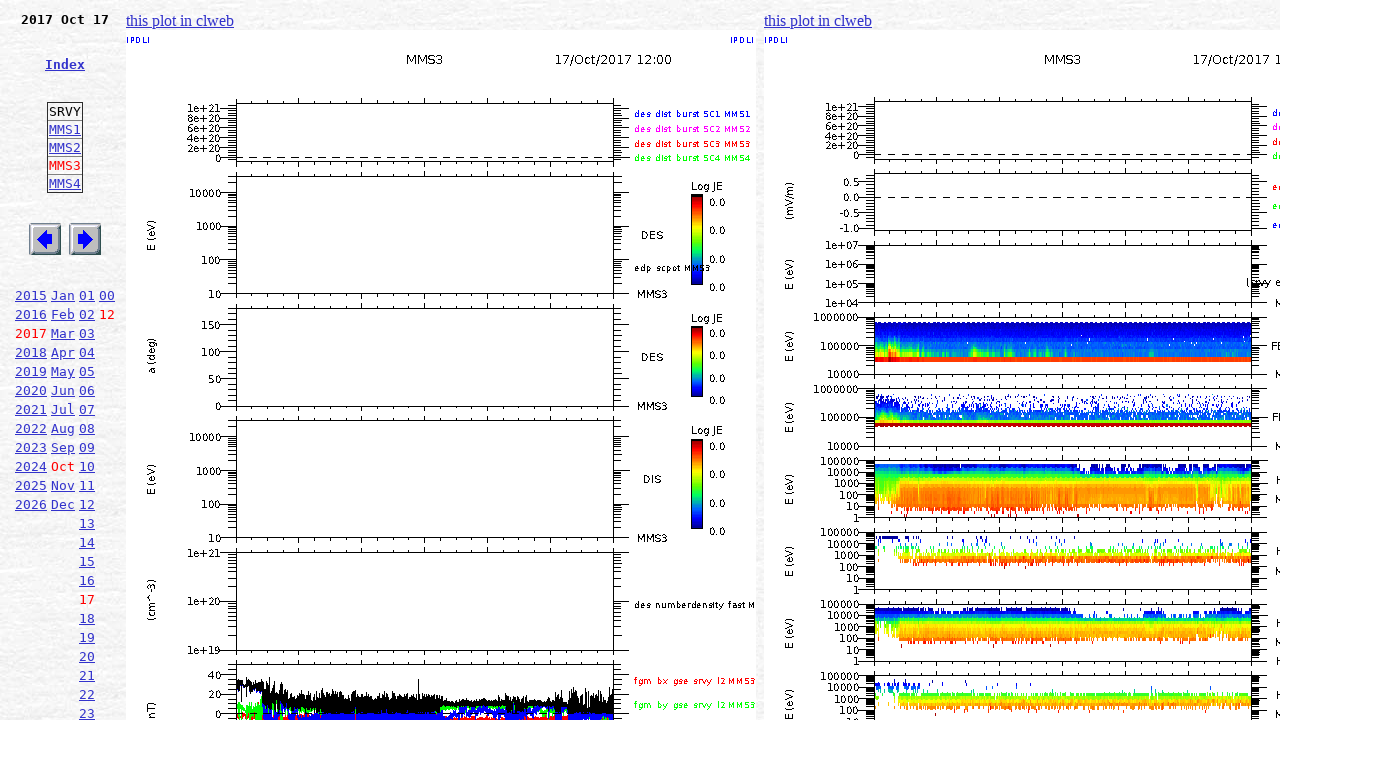

--- FILE ---
content_type: text/html; charset=UTF-8
request_url: https://clweb.irap.omp.eu/plots_mms.php?YEAR=2017&MONTH=10&DAY=17&HOUR=12&MINUTE=0&SECOND=0&VUE=MMS3_SRVY&OP=eq
body_size: 8935
content:
<html>

<head>
<title>MMS plot</title>
<meta http-equiv=\"content-type\" content=\"text/html; charset=ISO-8859-1\">
</head>

<body  bgcolor=white background="../../images/image001.jpg" link="#3333cc" vlink="666699">

<TABLE border=0 cellpadding=4 cellspacing=0 width=1350>
<tbody>
<tr>
<td valign=top rowspan=1 colspan=1 width=150>
<div align=center>
<tt><B>
2017 Oct 17<br>
</div>
<br>
<br>
<div align=center>
<font color=#ff0000><A HREF=indexplots_mms.php>Index</A><br></font>
</div>
<br>
<br>
<TABLE BORDER=1 align=center STYLE='border-collapse:collapse'>
<TR><TD>SRVY</TD></TR>
<TR><TD><A HREF=plots_mms.php?YEAR=2017&MONTH=10&DAY=17&HOUR=12&MINUTE=0&SECONDE=0&VUE=MMS1_SRVY&OP=eq>MMS1</A></TD></TR><TR><TD><A HREF=plots_mms.php?YEAR=2017&MONTH=10&DAY=17&HOUR=12&MINUTE=0&SECONDE=0&VUE=MMS2_SRVY&OP=eq>MMS2</A></TD></TR><TR><TD><font color=#ff0000>MMS3</font>
</TD></TR><TR><TD><A HREF=plots_mms.php?YEAR=2017&MONTH=10&DAY=17&HOUR=12&MINUTE=0&SECONDE=0&VUE=MMS4_SRVY&OP=eq>MMS4</A></TD></TR></TABLE>
<br>
<br>
<div align=center>
<A HREF=plots_mms.php?YEAR=2017&MONTH=10&DAY=17&HOUR=12&MINUTE=0&SECOND=0&VUE=MMS3_SRVY&OP=lt><img src="../../images/previous1.bmp" align="top"></A>
<A HREF=plots_mms.php?YEAR=2017&MONTH=10&DAY=17&HOUR=12&MINUTE=0&SECOND=0&VUE=MMS3_SRVY&OP=gt><img src="../../images/next1.bmp" align="top"></A><br>
</div>
<br>
<br>
<TABLE align=center>
<TR><TD><A HREF=plots_mms.php?YEAR=2015&MONTH=10&DAY=17&HOUR=12&MINUTE=0&SECOND=0&VUE=MMS3_SRVY&OP=eq&>2015</A>
</TD><TD><A HREF=plots_mms.php?YEAR=2017&MONTH=1&DAY=17&HOUR=12&MINUTE=0&SECOND=0&VUE=MMS3_SRVY&OP=eq&>Jan</A>
</TD><TD><A HREF=plots_mms.php?YEAR=2017&MONTH=10&DAY=1&HOUR=12&MINUTE=0&SECOND=0&VUE=MMS3_SRVY&OP=eq>01</A>
</TD><TD><A HREF=plots_mms.php?YEAR=2017&MONTH=10&DAY=17&HOUR=0&MINUTE=0&SECOND=0&VUE=MMS3_SRVY&OP=eq>00</A>
</TD></TR><TR><TD><A HREF=plots_mms.php?YEAR=2016&MONTH=10&DAY=17&HOUR=12&MINUTE=0&SECOND=0&VUE=MMS3_SRVY&OP=eq&>2016</A>
</TD><TD><A HREF=plots_mms.php?YEAR=2017&MONTH=2&DAY=17&HOUR=12&MINUTE=0&SECOND=0&VUE=MMS3_SRVY&OP=eq&>Feb</A>
</TD><TD><A HREF=plots_mms.php?YEAR=2017&MONTH=10&DAY=2&HOUR=12&MINUTE=0&SECOND=0&VUE=MMS3_SRVY&OP=eq>02</A>
</TD><TD><font color=#ff0000>12</color>
</TD></TR><TR><TD><font color=#ff0000>2017</color>
</TD><TD><A HREF=plots_mms.php?YEAR=2017&MONTH=3&DAY=17&HOUR=12&MINUTE=0&SECOND=0&VUE=MMS3_SRVY&OP=eq&>Mar</A>
</TD><TD><A HREF=plots_mms.php?YEAR=2017&MONTH=10&DAY=3&HOUR=12&MINUTE=0&SECOND=0&VUE=MMS3_SRVY&OP=eq>03</A>
</TD><TD></TD></TR><TR><TD><A HREF=plots_mms.php?YEAR=2018&MONTH=10&DAY=17&HOUR=12&MINUTE=0&SECOND=0&VUE=MMS3_SRVY&OP=eq&>2018</A>
</TD><TD><A HREF=plots_mms.php?YEAR=2017&MONTH=4&DAY=17&HOUR=12&MINUTE=0&SECOND=0&VUE=MMS3_SRVY&OP=eq&>Apr</A>
</TD><TD><A HREF=plots_mms.php?YEAR=2017&MONTH=10&DAY=4&HOUR=12&MINUTE=0&SECOND=0&VUE=MMS3_SRVY&OP=eq>04</A>
</TD><TD></TD></TR><TR><TD><A HREF=plots_mms.php?YEAR=2019&MONTH=10&DAY=17&HOUR=12&MINUTE=0&SECOND=0&VUE=MMS3_SRVY&OP=eq&>2019</A>
</TD><TD><A HREF=plots_mms.php?YEAR=2017&MONTH=5&DAY=17&HOUR=12&MINUTE=0&SECOND=0&VUE=MMS3_SRVY&OP=eq&>May</A>
</TD><TD><A HREF=plots_mms.php?YEAR=2017&MONTH=10&DAY=5&HOUR=12&MINUTE=0&SECOND=0&VUE=MMS3_SRVY&OP=eq>05</A>
</TD><TD></TD></TR><TR><TD><A HREF=plots_mms.php?YEAR=2020&MONTH=10&DAY=17&HOUR=12&MINUTE=0&SECOND=0&VUE=MMS3_SRVY&OP=eq&>2020</A>
</TD><TD><A HREF=plots_mms.php?YEAR=2017&MONTH=6&DAY=17&HOUR=12&MINUTE=0&SECOND=0&VUE=MMS3_SRVY&OP=eq&>Jun</A>
</TD><TD><A HREF=plots_mms.php?YEAR=2017&MONTH=10&DAY=6&HOUR=12&MINUTE=0&SECOND=0&VUE=MMS3_SRVY&OP=eq>06</A>
</TD><TD></TD></TR><TR><TD><A HREF=plots_mms.php?YEAR=2021&MONTH=10&DAY=17&HOUR=12&MINUTE=0&SECOND=0&VUE=MMS3_SRVY&OP=eq&>2021</A>
</TD><TD><A HREF=plots_mms.php?YEAR=2017&MONTH=7&DAY=17&HOUR=12&MINUTE=0&SECOND=0&VUE=MMS3_SRVY&OP=eq&>Jul</A>
</TD><TD><A HREF=plots_mms.php?YEAR=2017&MONTH=10&DAY=7&HOUR=12&MINUTE=0&SECOND=0&VUE=MMS3_SRVY&OP=eq>07</A>
</TD><TD></TD></TR><TR><TD><A HREF=plots_mms.php?YEAR=2022&MONTH=10&DAY=17&HOUR=12&MINUTE=0&SECOND=0&VUE=MMS3_SRVY&OP=eq&>2022</A>
</TD><TD><A HREF=plots_mms.php?YEAR=2017&MONTH=8&DAY=17&HOUR=12&MINUTE=0&SECOND=0&VUE=MMS3_SRVY&OP=eq&>Aug</A>
</TD><TD><A HREF=plots_mms.php?YEAR=2017&MONTH=10&DAY=8&HOUR=12&MINUTE=0&SECOND=0&VUE=MMS3_SRVY&OP=eq>08</A>
</TD><TD></TD></TR><TR><TD><A HREF=plots_mms.php?YEAR=2023&MONTH=10&DAY=17&HOUR=12&MINUTE=0&SECOND=0&VUE=MMS3_SRVY&OP=eq&>2023</A>
</TD><TD><A HREF=plots_mms.php?YEAR=2017&MONTH=9&DAY=17&HOUR=12&MINUTE=0&SECOND=0&VUE=MMS3_SRVY&OP=eq&>Sep</A>
</TD><TD><A HREF=plots_mms.php?YEAR=2017&MONTH=10&DAY=9&HOUR=12&MINUTE=0&SECOND=0&VUE=MMS3_SRVY&OP=eq>09</A>
</TD><TD></TD></TR><TR><TD><A HREF=plots_mms.php?YEAR=2024&MONTH=10&DAY=17&HOUR=12&MINUTE=0&SECOND=0&VUE=MMS3_SRVY&OP=eq&>2024</A>
</TD><TD><font color=#ff0000>Oct</color>
</TD><TD><A HREF=plots_mms.php?YEAR=2017&MONTH=10&DAY=10&HOUR=12&MINUTE=0&SECOND=0&VUE=MMS3_SRVY&OP=eq>10</A>
</TD><TD></TD></TR><TR><TD><A HREF=plots_mms.php?YEAR=2025&MONTH=10&DAY=17&HOUR=12&MINUTE=0&SECOND=0&VUE=MMS3_SRVY&OP=eq&>2025</A>
</TD><TD><A HREF=plots_mms.php?YEAR=2017&MONTH=11&DAY=17&HOUR=12&MINUTE=0&SECOND=0&VUE=MMS3_SRVY&OP=eq&>Nov</A>
</TD><TD><A HREF=plots_mms.php?YEAR=2017&MONTH=10&DAY=11&HOUR=12&MINUTE=0&SECOND=0&VUE=MMS3_SRVY&OP=eq>11</A>
</TD><TD></TD></TR><TR><TD><A HREF=plots_mms.php?YEAR=2026&MONTH=10&DAY=17&HOUR=12&MINUTE=0&SECOND=0&VUE=MMS3_SRVY&OP=eq&>2026</A>
</TD><TD><A HREF=plots_mms.php?YEAR=2017&MONTH=12&DAY=17&HOUR=12&MINUTE=0&SECOND=0&VUE=MMS3_SRVY&OP=eq&>Dec</A>
</TD><TD><A HREF=plots_mms.php?YEAR=2017&MONTH=10&DAY=12&HOUR=12&MINUTE=0&SECOND=0&VUE=MMS3_SRVY&OP=eq>12</A>
</TD><TD></TD></TR><TR><TD></TD><TD></TD><TD><A HREF=plots_mms.php?YEAR=2017&MONTH=10&DAY=13&HOUR=12&MINUTE=0&SECOND=0&VUE=MMS3_SRVY&OP=eq>13</A>
</TD><TD></TD></TR><TR><TD></TD><TD></TD><TD><A HREF=plots_mms.php?YEAR=2017&MONTH=10&DAY=14&HOUR=12&MINUTE=0&SECOND=0&VUE=MMS3_SRVY&OP=eq>14</A>
</TD><TD></TD></TR><TR><TD></TD><TD></TD><TD><A HREF=plots_mms.php?YEAR=2017&MONTH=10&DAY=15&HOUR=12&MINUTE=0&SECOND=0&VUE=MMS3_SRVY&OP=eq>15</A>
</TD><TD></TD></TR><TR><TD></TD><TD></TD><TD><A HREF=plots_mms.php?YEAR=2017&MONTH=10&DAY=16&HOUR=12&MINUTE=0&SECOND=0&VUE=MMS3_SRVY&OP=eq>16</A>
</TD><TD></TD></TR><TR><TD></TD><TD></TD><TD><font color=#ff0000>17</color>
</TD><TD></TD></TR><TR><TD></TD><TD></TD><TD><A HREF=plots_mms.php?YEAR=2017&MONTH=10&DAY=18&HOUR=12&MINUTE=0&SECOND=0&VUE=MMS3_SRVY&OP=eq>18</A>
</TD><TD></TD></TR><TR><TD></TD><TD></TD><TD><A HREF=plots_mms.php?YEAR=2017&MONTH=10&DAY=19&HOUR=12&MINUTE=0&SECOND=0&VUE=MMS3_SRVY&OP=eq>19</A>
</TD><TD></TD></TR><TR><TD></TD><TD></TD><TD><A HREF=plots_mms.php?YEAR=2017&MONTH=10&DAY=20&HOUR=12&MINUTE=0&SECOND=0&VUE=MMS3_SRVY&OP=eq>20</A>
</TD><TD></TD></TR><TR><TD></TD><TD></TD><TD><A HREF=plots_mms.php?YEAR=2017&MONTH=10&DAY=21&HOUR=12&MINUTE=0&SECOND=0&VUE=MMS3_SRVY&OP=eq>21</A>
</TD><TD></TD></TR><TR><TD></TD><TD></TD><TD><A HREF=plots_mms.php?YEAR=2017&MONTH=10&DAY=22&HOUR=12&MINUTE=0&SECOND=0&VUE=MMS3_SRVY&OP=eq>22</A>
</TD><TD></TD></TR><TR><TD></TD><TD></TD><TD><A HREF=plots_mms.php?YEAR=2017&MONTH=10&DAY=23&HOUR=12&MINUTE=0&SECOND=0&VUE=MMS3_SRVY&OP=eq>23</A>
</TD><TD></TD></TR><TR><TD></TD><TD></TD><TD><A HREF=plots_mms.php?YEAR=2017&MONTH=10&DAY=24&HOUR=12&MINUTE=0&SECOND=0&VUE=MMS3_SRVY&OP=eq>24</A>
</TD><TD></TD></TR><TR><TD></TD><TD></TD><TD><A HREF=plots_mms.php?YEAR=2017&MONTH=10&DAY=25&HOUR=12&MINUTE=0&SECOND=0&VUE=MMS3_SRVY&OP=eq>25</A>
</TD><TD></TD></TR><TR><TD></TD><TD></TD><TD><A HREF=plots_mms.php?YEAR=2017&MONTH=10&DAY=26&HOUR=12&MINUTE=0&SECOND=0&VUE=MMS3_SRVY&OP=eq>26</A>
</TD><TD></TD></TR><TR><TD></TD><TD></TD><TD><A HREF=plots_mms.php?YEAR=2017&MONTH=10&DAY=27&HOUR=12&MINUTE=0&SECOND=0&VUE=MMS3_SRVY&OP=eq>27</A>
</TD><TD></TD></TR><TR><TD></TD><TD></TD><TD><A HREF=plots_mms.php?YEAR=2017&MONTH=10&DAY=28&HOUR=12&MINUTE=0&SECOND=0&VUE=MMS3_SRVY&OP=eq>28</A>
</TD><TD></TD></TR><TR><TD></TD><TD></TD><TD><A HREF=plots_mms.php?YEAR=2017&MONTH=10&DAY=29&HOUR=12&MINUTE=0&SECOND=0&VUE=MMS3_SRVY&OP=eq>29</A>
</TD><TD></TD></TR><TR><TD></TD><TD></TD><TD><A HREF=plots_mms.php?YEAR=2017&MONTH=10&DAY=30&HOUR=12&MINUTE=0&SECOND=0&VUE=MMS3_SRVY&OP=eq>30</A>
</TD><TD></TD></TR><TR><TD></TD><TD></TD><TD><A HREF=plots_mms.php?YEAR=2017&MONTH=10&DAY=31&HOUR=12&MINUTE=0&SECOND=0&VUE=MMS3_SRVY&OP=eq>31</A>
</TD><TD></TD></TR></TABLE>
</tt></B>
</td>
<td valign=top rowspan=1 colspan=1 width=600><a href='http://clweb.irap.omp.eu/cl/clweb_start.php?link=SPECTRO_MMS/20171017/MMS3_SRVY_WEB1_20171017120000_43200C.png' target='_blank'>this plot in clweb</a><img src=SPECTRO_MMS/20171017/MMS3_SRVY_WEB1_20171017120000_43200C.png></td>
<td valign=top rowspan=1 colspan=1 width=600><a href='http://clweb.irap.omp.eu/cl/clweb_start.php?link=SPECTRO_MMS/20171017/MMS3_SRVY_WEB2_20171017120000_43200C.png' target='_blank'>this plot in clweb</a><img src=SPECTRO_MMS/20171017/MMS3_SRVY_WEB2_20171017120000_43200C.png></td>
</tr>
</tbody>
</table>


</body>
</html>
